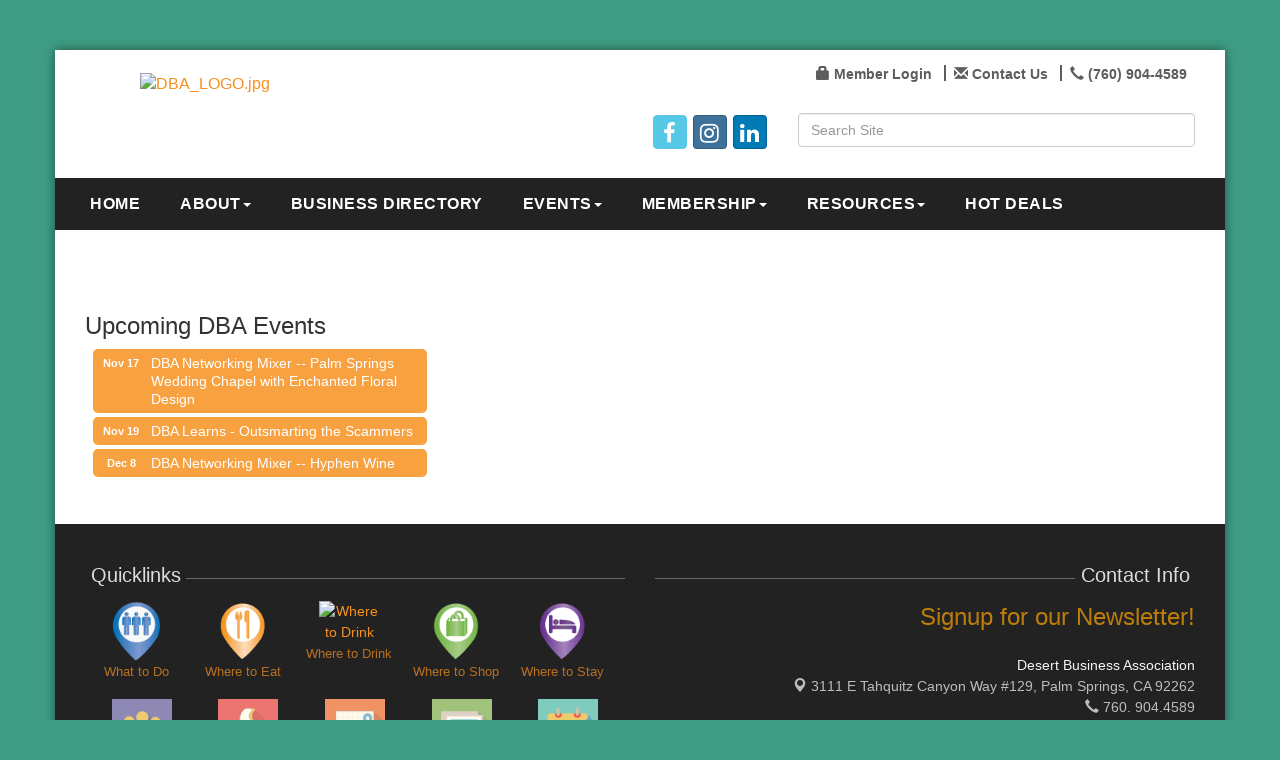

--- FILE ---
content_type: text/html; charset=utf-8
request_url: https://www.desertbusinessassociation.org/community-events
body_size: 10001
content:

<!DOCTYPE html>
<!--[if lt IE 7]> <html dir="ltr" lang="en-US" class="ie6"> <![endif]-->
<!--[if IE 7]>    <html dir="ltr" lang="en-US" class="ie7"> <![endif]-->
<!--[if IE 8]>    <html dir="ltr" lang="en-US" class="ie8"> <![endif]-->
<!--[if gt IE 8]><!--> <html dir="ltr" lang="en-US"> <!--<![endif]-->

<!-- BEGIN head -->
<head>
	<!--Meta Tags-->
	<meta http-equiv="Content-Type" content="text/html; charset=UTF-8" />
    <meta charset="utf-8">
	<!--Title-->
	<title>Community Events - Desert Business Association, CA</title>
    <!--Favicon-->
    <link rel="shortcut icon" href="https://chambermaster.blob.core.windows.net/userfiles/UserFiles/chambers/2876/CMS/Logo/favicon.png" type="image/x-icon" />
        
    <!-- Begin Styles -->    
    <!-- Page Header -->
    <script type="text/javascript">
        var BASE_URL = "//www.desertbusinessassociation.org/";
        var CMS = CMS || {};
        CMS.Warnings = CMS.Warnings || {};
        CMS.Defaults = CMS.Defaults || {};
    </script>
<link href="/Content/bundles/cms-public-styles?v=D8mNTZ-9UqeGhR8ddDkrI_X_p7u8taSdYzURPHS2JXg1" rel="stylesheet"/>
<script src="/Content/bundles/cms-public-header-scripts?v=yPjNtgpZ8y92tvBtDtdFF4JH0RbMuwi-tJnjLPEBD3o1"></script>
    <script type="text/javascript">
        CMS.jQuery = jQuery.noConflict(true);
    </script>
    
    
    
<!-- header data -->
<!-- #WEB00277316 -->
<style>
  div#content-695252 img {
    max-width: 100%;
    height: auto !important;
}
</style>    
    <link href='https://fonts.googleapis.com/css?family=Oxygen:400,700,300' rel='stylesheet' type='text/css'>
    <meta name="viewport" content="width=device-width, initial-scale=1.0" />
    <!-- ===== Base Template Styles ===== -->
    <link class="cms-style" href="/Themes/Adams/Resources/css/adamsstyles.css" rel="stylesheet">
    <meta name="viewport" content="width=device-width, initial-scale=1" />

    


    <link rel="stylesheet" href="//www.desertbusinessassociation.org/css/default" type="text/css" media="all" id="theme-style" />

    <!-- Site Header -->
<!-- header data -->
<style>
.logo {padding-left: 0;position: relative;top: -10px;}
.logo  .cms-image-widget {margin-bottom: 5px;}  
.bg-header {padding-top: 10px;}  
  
  /*--footer list menu and appearance--*/
.page-area[pageareaid="Footer 0"], .page-area[pageareaid="Footer 1"] {margin-bottom:20px;}
.footer .panel.custom.panel-line .panel-body {padding: 20px 15px 20px 3px;}  
.footer li.cms-nav a:before {font: normal normal normal 14px/1 FontAwesome;content: "\f105";position:relative;padding: 0 10px;color: #999;}
.page-area[pageareaid="Footer 0"] .panel-line .panel-body, .page-area[pageareaid="Footer 1"] .panel-line .panel-body {display: none;}
.footer a {color:#fff;opacity:.7!important;} 
.footer a:hover {color:#fff;text-decoration:none;opacity:1!important;}
.footer .small.text-center p {opacity:.7;}  

/*--menu--*/
.navbar-default {background-color: #222;border-color: #222;}
.navbar .left-edge, .navbar .right-edge {background-color: #222;}  
.navbar-default .navbar-nav > li > a {text-transform: uppercase;font-weight: bold;letter-spacing: .5px;}
.dropdown-menu>li>a {color: #fff;}  
@media (min-width: 768px) {
.navbar-nav>li {float: none;display: inline-block;}
.navbar-nav {   width: 100%;text-align: center;}
.nav > li > a {font-size:12px; padding: 15px 5px;}  
}
@media (min-width: 992px) {.nav > li > a {font-size:inherit;padding: 15px 9px;}}  
@media (min-width: 1200px) {.nav > li > a {padding: 15px 20px;}}
  
/*--Highlight title--*/
#content-216728 .panel-body {padding: 3px 15px;}  
  
/*--4 highlight boxes--*/
.panel.panel-homesection .panel-body {padding: 10px 0px 15px;}
.panel.panel-line .panel-heading {padding: 0;} 
#page-layout .cms-design-panel .panel.custom.panel-homesection .panel-title {padding-bottom: 10px;}
@media (max-width: 991px) {.panel.panel-homesection {max-width: 300px;margin: 10px auto;} }

/*--larger padding around web page--*/
@media (min-width: 1200px) {
.navbar-default {margin-left: -30px;margin-right: -30px;}
.container {padding-right: 30px;padding-left: 30px;}
footer {margin-left: -30px;margin-right: -30px;padding: 30px;}
}  
  
/*--to center header/footer items in tablet & mobile--*/
@media (max-width: 991px) {
header ul[class*="left"], header ul[class*="right"], header div[class*="left"], header div[class*="right"] {text-align:center !important;}
}
/*--get rid of space above page--*/
@media (max-width: 767px) { #page-layout {padding-top: 0;}}
/*--to hide text on header icons links in small mobile--*/
@media (max-width: 500px) {
  header .cms-custom-links .panel-icon span {display:none;}
}
  
/*-- to fix caption area so it doesn't block hamburger menu --*/
@media (max-width:400px) { #page-layout[pagelayout="Home"] .page-area[pageareaid="1"] .cms-flexslider .caption-wrapper {display:none;}} 
   
</style>

<style>
/*--#WEB00225579--*/
#page-layout[pagelayout="Home"] .page-area[pageareaid="1"] .cms-flexslider {
  margin-bottom: 20px;
}
  
.navbar .left-edge,
.navbar .right-edge {
  display: none;
}

</style>    <!-- End Styles -->
        <script>
            (function (i, s, o, g, r, a, m) {
                i['GoogleAnalyticsObject'] = r; i[r] = i[r] || function () {
                    (i[r].q = i[r].q || []).push(arguments)
                }, i[r].l = 1 * new Date(); a = s.createElement(o),
                m = s.getElementsByTagName(o)[0]; a.async = 1; a.src = g; m.parentNode.insertBefore(a, m)
            })(window, document, 'script', '//www.google-analytics.com/analytics.js', 'ga');

            ga('create', 'UA-80448945-45', 'auto');
            ga('send', 'pageview');
        </script>
</head>
 <!-- Begin body -->
<body class="cmsbackground">
    


<div id="page-layout" pageLayout="Left Sidebar" pageId=94413>
    



<div class="container wrapper">
    <!--Header -->
    <header class="headerBkg bg-header">
        <div class="row">
            <div class="col-md-3 logo">
                
<div class="page-area  global" pageareaid="Head 0">
    <ul class="cms-widgets">

<li class="cms-widget published " contentid="245374" pageareaid="Head 0" order="0" contenttypeid="6">
        <!-- 
    <span>Generic</span>
 -->
    

    <div class="cms-design-panel" id="content-245374">
</br>    </div>

    <span style="clear:both;display:block;"></span>
</li>


 


<li class="cms-widget published " contentid="218089" pageareaid="Head 0" order="1" contenttypeid="8">
        <!--  -->
    
    <div class="cms-image-widget center ">
            <a href="/" >
                    <img style="max-width:100%" alt="DBA_LOGO.jpg" src="https://chambermaster.blob.core.windows.net/userfiles/UserFiles/chambers/2876/CMS/Logo/DBA-Desert-LGBTQ-Chamber.png">

            </a>
    </div>

    <span style="clear:both;display:block;"></span>
</li>


 

    </ul>
</div>

                
            </div>
            <div class="col-md-9">
                <div class="row">
                    <div class="col-xs-12">
<div class="page-area  global" pageareaid="Head 1">
    <ul class="cms-widgets">

<li class="cms-widget published " contentid="216710" pageareaid="Head 1" order="0" contenttypeid="7">
        <!--  -->
    
    <div class="cms-custom-links">
            <style>

                ul#content-216710.sidebar-nav.horizontal.sidebar-default.custom {
                    background-color: #ffffff;
                }
                ul#content-216710.sidebar-nav.horizontal.sidebar-default.custom li {
                    border-color: #5d5d5d;
                }
                                                ul#content-216710.sidebar-nav.sidebar-default.custom .nav-item a {
                    background-color:#ffffff;
                    border-color:#ffffff;
                    color:#5d5d5d;
                }
            </style>
        <div class="cms-alignment-wrapper right ">
            <ul class="sidebar-nav sidebar-default custom  horizontal " id="content-216710">
                    <li>
                        <div class="nav-item">
                            <a href="/login" >
                                <span class="panel-icon">
                                        <i class="glyphicon glyphicon-lock"></i>
                                                                                                                <span>Member Login</span>
                                </span>
                            </a>
                        </div>
                    </li>
                    <li>
                        <div class="nav-item">
                            <a href="http://www.desertbusinessassociation.org/contact/" >
                                <span class="panel-icon">
                                        <i class="glyphicon glyphicon-envelope"></i>
                                                                                                                <span>Contact Us</span>
                                </span>
                            </a>
                        </div>
                    </li>
                    <li>
                        <div class="nav-item">
                            <a href="tel:7609044589" >
                                <span class="panel-icon">
                                        <i class="glyphicon glyphicon-earphone"></i>
                                                                                                                <span>(760) 904-4589</span>
                                </span>
                            </a>
                        </div>
                    </li>
            </ul>
        </div>
    </div>    

    <span style="clear:both;display:block;"></span>
</li>


 

    </ul>
</div>
</div>
                </div>
                <div class="row">
                    <div class="col-md-6">
<div class="page-area  global" pageareaid="Head 2">
    <ul class="cms-widgets">

<li class="cms-widget published " contentid="216711" pageareaid="Head 2" order="0" contenttypeid="9">
        <!--  -->
    
    <div class="cms-cm-icons">
        <ul class="cms-icon-links fixed  icon-links-secondary  right " count="3" id="content-216711">
                <li class="cms-icon-link">
                    <a href="https://www.facebook.com/desertbusinessassociation/" target=&quot;_blank&quot;>
                        <div class="panel-icon">
                                <i class="fa fa-facebook flat-social" title="Icon Link"></i>
                                                    </div>
                    </a>
                </li>
                <li class="cms-icon-link">
                    <a href="https://www.instagram.com/desertbusinessassociation/" target=&quot;_blank&quot;>
                        <div class="panel-icon">
                                <i class="fa fa-instagram social-btn" title="Icon Link"></i>
                                                    </div>
                    </a>
                </li>
                <li class="cms-icon-link">
                    <a href="https://www.linkedin.com/company/1460880/admin/feed/posts/" target=&quot;_blank&quot;>
                        <div class="panel-icon">
                                <i class="fa fa-linkedin social-btn" title="Icon Link"></i>
                                                    </div>
                    </a>
                </li>
        </ul>
    </div>

    <span style="clear:both;display:block;"></span>
</li>


 

    </ul>
</div>
</div>
                    <div class="col-md-6">
<div class="page-area  global" pageareaid="Head 3">
    <ul class="cms-widgets">

<li class="cms-widget published " contentid="216712" pageareaid="Head 3" order="0" contenttypeid="5">
        <!--  -->
    
    <script type="text/javascript">
        (function ($) {
            $(function () {
                
                if (CMS.Theme != 'Nova') {
                    $('#content-216712').SiteSearch();
                }
            });
        })(CMS.jQuery)
    </script>
    <div class="cms-content cms-search" id="content-216712" state="none">
        <div class="form-group">
            <input type="text" class="form-control" placeholder="Search Site">
        </div>
        <div class="cms-search-results">
            <div class="search-results-wrapper">
                <div class="cms-pages-results">
                    <h4><strong>Pages</strong></h4>
                    <ul></ul>
                </div>
                <div class="cms-members-results">
                    <h4><strong>Members</strong></h4>
                    <ul></ul>
                </div>
                <div class="cms-category-results">
                    <h4><strong>Categories</strong></h4>
                    <ul></ul>
                </div>
                <div class="cms-quicklink-results">
                    <h4><strong>Quicklinks</strong></h4>
                    <ul></ul>
                </div>
                <div class="cms-events-results">
                    <h4><strong>Events</strong></h4>
                    <ul></ul>
                </div>
            </div>
        </div>
    </div>



    <span style="clear:both;display:block;"></span>
</li>


 

    </ul>
</div>
</div>
                </div>
                <div class="row">
                    <div class="col-md-4">
<div class="page-area  global" pageareaid="Head 4">
    <ul class="cms-widgets">
    </ul>
</div>
</div>
                    <div class="col-md-4">
<div class="page-area  global" pageareaid="Head 5">
    <ul class="cms-widgets">
    </ul>
</div>
</div>
                    <div class="col-md-4">
<div class="page-area  global" pageareaid="Head 6">
    <ul class="cms-widgets">
    </ul>
</div>
</div>
                </div>
                <div class="row">
                    <div class="col-xs-12">
<div class="page-area  global" pageareaid="Head 7">
    <ul class="cms-widgets">
    </ul>
</div>
</div>
                </div>
            </div>
            <div class="col-xs-12">
                <div class="row">
                    <div class="col-md-4">
<div class="page-area  global" pageareaid="Head 8">
    <ul class="cms-widgets">
    </ul>
</div>
 </div>
                    <div class="col-md-8">
<div class="page-area  global" pageareaid="Head 9">
    <ul class="cms-widgets">
    </ul>
</div>
 </div>
                </div>
            </div>
            <div class="col-xs-12">
                <div class="row">
                    <div class="col-md-6">
<div class="page-area  global" pageareaid="Head 10">
    <ul class="cms-widgets">
    </ul>
</div>
 </div>
                    <div class="col-md-6">
<div class="page-area  global" pageareaid="Head 11">
    <ul class="cms-widgets">
    </ul>
</div>
 </div>
                </div>
            </div>
        </div>
    </header>
    <!-- Navigation -->
    <nav class="navbar navbar-default" role="navigation">
        <div class="left-edge">
            <div class="left-corner"></div>
        </div>
        <div class="right-edge">
            <div class="right-corner"></div>
        </div>
        <!-- Brand and toggle get grouped for better mobile display -->
        <div class="navbar-header">
            <button type="button" class="navbar-toggle" data-toggle="collapse" data-target="#bs-example-navbar-collapse-1"> <span class="sr-only">Toggle navigation</span> <span class="icon-bar"></span> <span class="icon-bar"></span> <span class="icon-bar"></span></button>
        </div>
        <!-- Collect the nav links, forms, and other content for toggling -->
        <div class="collapse navbar-collapse" id="bs-example-navbar-collapse-1">
            <div id="cm-cms-menu">
                

<ul menu-id="3527" class="nav navbar-nav cms-bootstrap-menu">
                <li ><a href="/" target="_self">Home</a></li>
            <li class="dropdown">
                <a href="#" class="dropdown-toggle" data-toggle="dropdown" target="_self">About<b class="caret"></b></a>
                <ul class="dropdown-menu">
                                <li ><a href="/about-us" target="_self">About Us</a></li>
            <li ><a href="/board-members/staff" target="_self">Board of Directors/Staff</a></li>

                </ul>
            </li>
            <li ><a href="/list/" target="_self">Business Directory</a></li>
            <li class="dropdown">
                <a href="#" class="dropdown-toggle" data-toggle="dropdown" target="_self">Events<b class="caret"></b></a>
                <ul class="dropdown-menu">
                                <li ><a href="/events/calendar/" target="_self">Events Calendar</a></li>

                </ul>
            </li>
            <li class="dropdown">
                <a href="#" class="dropdown-toggle" data-toggle="dropdown" target="_self">Membership<b class="caret"></b></a>
                <ul class="dropdown-menu">
                                <li ><a href="/member-benefits" target="_self">Membership Benefits</a></li>
            <li ><a href="/member/newmemberapp/" target="_self">Membership Application</a></li>
            <li ><a href="/lgbt-certified-businesses" target="_self">LGBT Certified Businesses</a></li>

                </ul>
            </li>
            <li class="dropdown">
                <a href="/business-resources" class="dropdown-toggle" data-toggle="dropdown" target="_self">Resources<b class="caret"></b></a>
                <ul class="dropdown-menu">
                                <li ><a href="/business-resources" target="_self">Local Government</a></li>

                </ul>
            </li>
            <li ><a href="/hotdeals/" target="_self">Hot Deals</a></li>

</ul>


            </div>
        </div>
        <!-- /.navbar-collapse -->
    </nav>
    <!-- /Navigation -->
    <!-- Main Content -->
    

<main>
	
	<div class="row">
		<div class="col-xs-12">
<div class="page-area  global" pageareaid="Layout Top 0">
    <ul class="cms-widgets">

<li class="cms-widget published " contentid="699661" pageareaid="Layout Top 0" order="0" contenttypeid="6">
        <!-- 
    <span>Generic</span>
 -->
    

    <div class="cms-design-panel" id="content-699661">
<p><span style="font-size:14px;"></span></p>

<p>&nbsp;</p>
    </div>

    <span style="clear:both;display:block;"></span>
</li>


 


<li class="cms-widget published " contentid="699662" pageareaid="Layout Top 0" order="1" contenttypeid="6">
        <!-- 
    <span>Generic</span>
 -->
    

    <div class="cms-design-panel" id="content-699662">
    </div>

    <span style="clear:both;display:block;"></span>
</li>


 

    </ul>
</div>
</div>
	</div>
	<div class="row">
		<div class="col-xs-12">
<div class="page-area  local" pageareaid="1">
    <ul class="cms-widgets">
    </ul>
</div>
</div>
	</div>
	<div class="row">
		<div class="col-md-8 col-md-push-4">
			<div class="row">
				<div class="col-xs-12">
<div class="page-area  local" pageareaid="Main">
    <ul class="cms-widgets">

<li class="cms-widget published " contentid="695252" pageareaid="Main" order="0" contenttypeid="6">
        <!-- 
    <span>Generic</span>
 -->
    

    <div class="cms-design-panel" id="content-695252">
<h1><img alt="" src="https://chambermaster.blob.core.windows.net/userfiles/UserFiles/chambers/2876/CMS/Community-Events-2-w950.png" style="width: 950px; height: 190px;" /></h1>

<h3 style="text-align: center;"><a href="https://gaydesertguide.com"><img alt="" src="https://chambermaster.blob.core.windows.net/userfiles/UserFiles/chambers/2876/CMS/KGay-Desert-Guide-and-KGAY-Events.png" style="width: 650px; height: 392px;" /></a></h3>

<p style="text-align: center;"><a href="https://visitpalmsprings.com/palm-springs-holidays/"><span style="color:#cc6699;"><span style="font-size:20px;"></span></span></a></p>
    </div>

    <span style="clear:both;display:block;"></span>
</li>


 

    </ul>
</div>
</div>
			</div>
			<div class="row">
				<div class="col-md-6">
<div class="page-area  local" pageareaid="2">
    <ul class="cms-widgets">
    </ul>
</div>
</div>
				<div class="col-md-6">
<div class="page-area  local" pageareaid="3">
    <ul class="cms-widgets">
    </ul>
</div>
</div>
			</div>
			<div class="row">
				<div class="col-md-4">
<div class="page-area  local" pageareaid="4">
    <ul class="cms-widgets">
    </ul>
</div>
</div>
				<div class="col-md-4">
<div class="page-area  local" pageareaid="5">
    <ul class="cms-widgets">
    </ul>
</div>
</div>
				<div class="col-md-4">
<div class="page-area  local" pageareaid="6">
    <ul class="cms-widgets">
    </ul>
</div>
</div>
			</div>
			<div class="row">
				<div class="col-xs-12">
<div class="page-area  local" pageareaid="7">
    <ul class="cms-widgets">
    </ul>
</div>
</div>
			</div>
		</div>
		<div class="col-md-4 col-md-pull-8">
			
<div class="page-area  global" pageareaid="Sidebar Top 0">
    <ul class="cms-widgets">

<li class="cms-widget published " contentid="218161" pageareaid="Sidebar Top 0" order="0" contenttypeid="6">
        <!-- 
    <span>Generic</span>
 -->
    

    <div class="cms-design-panel" id="content-218161">
<h3>Upcoming DBA Events</h3>
    </div>

    <span style="clear:both;display:block;"></span>
</li>


 


<li class="cms-widget published " contentid="218162" pageareaid="Sidebar Top 0" order="1" contenttypeid="3">
        <!--  -->
    
    <div class="cms-content" id="content-218162">
        <div id="content-218162-feeds" class=" cms-primary-color" behavior="false"></div>
        <script type="text/javascript">
            var convert = {
                "marquee": function(value) {
                    return (isBox || value == "false") ? false : value;
                },
                "limit": function(value) {
                    return isBox ? params['columns'] : value;
                },
                "category": function (value) {
                    return !!value ? value.replace(/[a-z]/gi, '') : null; 
                }
            }
            var params = {"style":"","colorPreset":"cms-primary-color","colorCustom":"","columns":5,"category":"","type":"events_upcoming","limit":10,"emptyMessage":"No Results Found","marquee":"false","scrollFreq":35,"daysForward":null,"daysBack":null,"showEndDate":false,"showLocation":false,"showLinks":true,"popUp":true,"targetTemplate":"","teaserLength":50,"dateFormat":"MMM d","WidgetType":4};
            var isBox = params['style'] == 'cms-box-styling';
            var _mniwq = _mniwq || [];
            (function($){
                _mniwq.push(["domain", "www.desertbusinessassociation.org"]);
                Object.keys(params).forEach(function(key) {
                    if (!!params[key] || params[key] == false) _mniwq.push(["content-218162."+key, convert[key] ? convert[key](params[key]) : params[key]]);
                });
                if(isBox) _mniwq.push(["content-218162.sanitize", { 'location': true, 'name': true }]);
                _mniwq.push(["content-218162.create", "content-218162-feeds"]);
            })(CMS.jQuery);
        </script>
    </div>





 


    <span style="clear:both;display:block;"></span>
</li>


 


<li class="cms-widget published " contentid="218164" pageareaid="Sidebar Top 0" order="2" contenttypeid="6">
        <!-- 
    <span>Generic</span>
 -->
    

    <div class="cms-design-panel" id="content-218164">
<p>&nbsp;</p>


    </div>

    <span style="clear:both;display:block;"></span>
</li>


 

    </ul>
</div>

			
<div class="page-area  local" pageareaid="8">
    <ul class="cms-widgets">
    </ul>
</div>

		</div>
	</div>

	<div class="row">
		<div class="col-md-6">
<div class="page-area  local" pageareaid="9">
    <ul class="cms-widgets">
    </ul>
</div>
</div>
		<div class="col-md-6">
<div class="page-area  local" pageareaid="10">
    <ul class="cms-widgets">
    </ul>
</div>
</div>
	</div>
	<div class="row">
		<div class="col-md-4">
<div class="page-area  local" pageareaid="11">
    <ul class="cms-widgets">
    </ul>
</div>
</div>
		<div class="col-md-4">
<div class="page-area  local" pageareaid="12">
    <ul class="cms-widgets">
    </ul>
</div>
</div>
		<div class="col-md-4">
<div class="page-area  local" pageareaid="13">
    <ul class="cms-widgets">
    </ul>
</div>
</div>
	</div>
	<div class="row">
		<div class="col-xs-12">
<div class="page-area  global" pageareaid="Layout Bottom 0">
    <ul class="cms-widgets">
    </ul>
</div>
</div>
	</div>

</main>

    <!-- Footer -->
    <footer class="footer">
        <div class="row">
            <div class="col-sm-6">
                
<div class="page-area  global" pageareaid="Footer 0">
    <ul class="cms-widgets">

<li class="cms-widget published " contentid="216714" pageareaid="Footer 0" order="0" contenttypeid="6">
        <!-- 
    <span>Generic With Style</span>
 -->
    

        <style>
            #content-216714 .panel.custom {
                border-color: #222222;
            }
            #content-216714 .panel.custom .panel-heading,
            #content-216714 .panel.custom .panel-title {
                color: #e0dbdb;
                background-color: #222222;
                border-color: #222222;
            }
            #content-216714 .panel.custom.panel-line,
            #content-216714 .panel.custom.panel-line .panel-body,
            #content-216714 .panel.custom.panel-homesection,
            #content-216714 .panel.custom.panel-homesection .panel-body {
                background-color: #222222;
                color: #e0dbdb;
            }
            #content-216714 .panel.custom.panel-line .panel-body a,
            #content-216714 .panel.custom.panel-line .panel-body p,
            #content-216714 .panel.custom.panel-homesection .panel-body a {
                color: #e0dbdb;
            }
            #content-216714 .panel.custom.panel-line .panel-heading {
                border-bottom: 1px solid #e0dbdb;
            }
			#content-216714 .panel.custom.image-overlay {
                color: #e0dbdb;
            }
			#content-216714 .panel.custom.image-overlay .panel-body {
                background-color: #222222;
            }
			#content-216714 .panel.custom.image-overlay a#overlay-link {
                color: #e0dbdb;
            }
			

            
            #content-216714 .panel.custom.panel-homesection .panel-title {
                border-color: #e0dbdb;
            }
        </style>
    <div class="cms-design-panel" id="content-216714">
            <div class="panel panel-default custom  panel-line ">
                <div class="panel-heading ">
    <h3 class="panel-title">
        <span class="panel-icon">
                            <span class="panel-image"><img class="blank" src="https://devchambermaster.blob.core.windows.net/cms/media/icons/add-icon-flat.png" alt="Quicklinks" title="Quicklinks" /></span>
        </span>
            <span class="panel-text">Quicklinks</span>
    </h3>
                </div>
                <div class="panel-body">
                    
                </div>
            </div>
    </div>

    <span style="clear:both;display:block;"></span>
</li>


 


<li class="cms-widget published " contentid="216716" pageareaid="Footer 0" order="1" contenttypeid="9">
        <!--  -->
    
    <div class="cms-cm-icons">
        <ul class="cms-icon-links full-width  icon-links-primary  left " count="5" id="content-216716">
                <li class="cms-icon-link">
                    <a href="/list/ql/arts-entertainment-226" >
                        <div class="panel-icon">
                                                            <span class="panel-image"><img class="transparent" src="https://devchambermaster.blob.core.windows.net/cms/media/icons/category/Pin-Multi-1/community.png" title="What to Do"></span>
                        </div>
                            <span class="cms-icon-title">What to Do</span>
                    </a>
                </li>
                <li class="cms-icon-link">
                    <a href="/list/ql/restaurant-296" >
                        <div class="panel-icon">
                                                            <span class="panel-image"><img class="transparent" src="https://devchambermaster.blob.core.windows.net/cms/media/icons/category/Pin-Multi-1/dining.png" title="Where to Eat"></span>
                        </div>
                            <span class="cms-icon-title">Where to Eat</span>
                    </a>
                </li>
                <li class="cms-icon-link">
                    <a href="/list/ql/bars-nightclubs-235" >
                        <div class="panel-icon">
                                                            <span class="panel-image"><img class="transparent" src="https://chambermaster.blob.core.windows.net/userfiles/UserFiles/chambers/2876/CMS/HomePage_Content/Wine.png" title="Where to Drink"></span>
                        </div>
                            <span class="cms-icon-title">Where to Drink</span>
                    </a>
                </li>
                <li class="cms-icon-link">
                    <a href="/list/ql/retail-297" >
                        <div class="panel-icon">
                                                            <span class="panel-image"><img class="transparent" src="https://devchambermaster.blob.core.windows.net/cms/media/icons/category/Pin-Multi-1/shopping.png" title="Where to Shop"></span>
                        </div>
                            <span class="cms-icon-title">Where to Shop</span>
                    </a>
                </li>
                <li class="cms-icon-link">
                    <a href="/list/ql/hotel-resorts-266" >
                        <div class="panel-icon">
                                                            <span class="panel-image"><img class="transparent" src="https://devchambermaster.blob.core.windows.net/cms/media/icons/category/Pin-Multi-1/lodging.png" title="Where to Stay"></span>
                        </div>
                            <span class="cms-icon-title">Where to Stay</span>
                    </a>
                </li>
        </ul>
    </div>

    <span style="clear:both;display:block;"></span>
</li>


 


<li class="cms-widget published " contentid="216715" pageareaid="Footer 0" order="2" contenttypeid="9">
        <!--  -->
    
    <div class="cms-cm-icons">
        <ul class="cms-icon-links full-width  icon-links-secondary  center " count="5" id="content-216715">
                <li class="cms-icon-link">
                    <a href="/list" >
                        <div class="panel-icon">
                                                            <span class="panel-image"><img class="transparent" src="https://devchambermaster.blob.core.windows.net/cms/media/icons/module/Almost-Flat-Multi-1/groups.png" title="Directory"></span>
                        </div>
                            <span class="cms-icon-title">Directory</span>
                    </a>
                </li>
                <li class="cms-icon-link">
                    <a href="/hotdeals" >
                        <div class="panel-icon">
                                                            <span class="panel-image"><img class="transparent" src="https://devchambermaster.blob.core.windows.net/cms/media/icons/module/Almost-Flat-Multi-1/hotdeals.png" title="Deals"></span>
                        </div>
                            <span class="cms-icon-title">Deals</span>
                    </a>
                </li>
                <li class="cms-icon-link">
                    <a href="/map" >
                        <div class="panel-icon">
                                                            <span class="panel-image"><img class="transparent" src="https://devchambermaster.blob.core.windows.net/cms/media/icons/module/Almost-Flat-Multi-1/map.png" title="Map"></span>
                        </div>
                            <span class="cms-icon-title">Map</span>
                    </a>
                </li>
                <li class="cms-icon-link">
                    <a href="/news" >
                        <div class="panel-icon">
                                                            <span class="panel-image"><img class="transparent" src="https://devchambermaster.blob.core.windows.net/cms/media/icons/module/Almost-Flat-Multi-1/news.png" title="News"></span>
                        </div>
                            <span class="cms-icon-title">News</span>
                    </a>
                </li>
                <li class="cms-icon-link">
                    <a href="/events/calendar" >
                        <div class="panel-icon">
                                                            <span class="panel-image"><img class="transparent" src="https://devchambermaster.blob.core.windows.net/cms/media/icons/module/Almost-Flat-Multi-1/events.png" title="Calendar"></span>
                        </div>
                            <span class="cms-icon-title">Calendar</span>
                    </a>
                </li>
        </ul>
    </div>

    <span style="clear:both;display:block;"></span>
</li>


 

    </ul>
</div>

            </div>
            <div class="col-sm-6">
                <div>
                    
<div class="page-area  global" pageareaid="Footer 1">
    <ul class="cms-widgets">

<li class="cms-widget published " contentid="216713" pageareaid="Footer 1" order="0" contenttypeid="6">
        <!-- 
    <span>Generic With Style</span>
 -->
    

        <style>
            #content-216713 .panel.custom {
                border-color: #222222;
            }
            #content-216713 .panel.custom .panel-heading,
            #content-216713 .panel.custom .panel-title {
                color: #e0dbdb;
                background-color: #222222;
                border-color: #222222;
            }
            #content-216713 .panel.custom.panel-line,
            #content-216713 .panel.custom.panel-line .panel-body,
            #content-216713 .panel.custom.panel-homesection,
            #content-216713 .panel.custom.panel-homesection .panel-body {
                background-color: #222222;
                color: #e0dbdb;
            }
            #content-216713 .panel.custom.panel-line .panel-body a,
            #content-216713 .panel.custom.panel-line .panel-body p,
            #content-216713 .panel.custom.panel-homesection .panel-body a {
                color: #e0dbdb;
            }
            #content-216713 .panel.custom.panel-line .panel-heading {
                border-bottom: 1px solid #e0dbdb;
            }
			#content-216713 .panel.custom.image-overlay {
                color: #e0dbdb;
            }
			#content-216713 .panel.custom.image-overlay .panel-body {
                background-color: #222222;
            }
			#content-216713 .panel.custom.image-overlay a#overlay-link {
                color: #e0dbdb;
            }
			

            
            #content-216713 .panel.custom.panel-homesection .panel-title {
                border-color: #e0dbdb;
            }
        </style>
    <div class="cms-design-panel" id="content-216713">
            <div class="panel panel-default custom  panel-line ">
                <div class="panel-heading ">
    <h3 class="panel-title">
        <span class="panel-icon">
                            <span class="panel-image"><img class="blank" src="https://devchambermaster.blob.core.windows.net/cms/media/icons/add-icon-flat.png" alt="Contact Info" title="Contact Info" /></span>
        </span>
            <span class="panel-text">Contact Info</span>
    </h3>
                </div>
                <div class="panel-body">
                    
                </div>
            </div>
    </div>

    <span style="clear:both;display:block;"></span>
</li>


 


<li class="cms-widget published " contentid="661187" pageareaid="Footer 1" order="1" contenttypeid="6">
        <!-- 
    <span>Generic</span>
 -->
    

    <div class="cms-design-panel" id="content-661187">
<p style="text-align: right;"><span style="font-size:24px;"><a href="http://www.desertbusinessassociation.org/communication/"><span style="color:#FFA500;">Signup for our Newsletter!</span></a></span></p>
    </div>

    <span style="clear:both;display:block;"></span>
</li>


 

    </ul>
</div>

                <div class="text-right">
                    <p class="footer-contact-info">
                            <span>Desert Business Association</span>
<br>
                                <a href="https://maps.google.com?q=3111+E+Tahquitz+Canyon+Way+%23129+Palm+Springs+CA+92262" target="_blank"><span class="glyphicon glyphicon-map-marker"></span>&nbsp;<span class="cms-cms-address">3111 E Tahquitz Canyon Way #129,&nbsp;</span>Palm Springs, CA 92262</a>
<br>
                                <a href="tel:(760) 904-4589"><span class="glyphicon glyphicon-earphone"></span>&nbsp;760. 904.4589</a>
<br>
                      <!--   -->
                    </p>
                </div>
            </div>
        </div>
    </div>
    <div class="row">
        <div class="col-sm-3">
<div class="page-area  global" pageareaid="Footer 2">
    <ul class="cms-widgets">
    </ul>
</div>
</div>
        <div class="col-sm-3">
<div class="page-area  global" pageareaid="Footer 3">
    <ul class="cms-widgets">
    </ul>
</div>
</div>
        <div class="col-sm-3">
<div class="page-area  global" pageareaid="Footer 4">
    <ul class="cms-widgets">
    </ul>
</div>
</div>
        <div class="col-sm-3">
<div class="page-area  global" pageareaid="Footer 5">
    <ul class="cms-widgets">
    </ul>
</div>
</div>
    </div>
    <div class="row">
        <div class="col-xs-12">
<div class="page-area  global" pageareaid="Footer 6">
    <ul class="cms-widgets">

<li class="cms-widget published " contentid="216721" pageareaid="Footer 6" order="0" contenttypeid="9">
        <!--  -->
    
    <div class="cms-cm-icons">
        <ul class="cms-icon-links fixed  icon-links-secondary  " count="3" id="content-216721">
                <li class="cms-icon-link">
                    <a href="https://www.facebook.com/desertbusinessassociation/" >
                        <div class="panel-icon">
                                                            <span class="panel-image"><img class="transparent" src="https://chambermaster.blob.core.windows.net/userfiles/UserFiles/chambers/2876/CMS/Facebook_logo_(square)-w100.png" title="Icon Link"></span>
                        </div>
                    </a>
                </li>
                <li class="cms-icon-link">
                    <a href="https://www.instagram.com/desertbusinessassociation/" >
                        <div class="panel-icon">
                                                            <span class="panel-image"><img class="transparent" src="https://chambermaster.blob.core.windows.net/userfiles/UserFiles/chambers/2876/CMS/Instagram_logo_2016.svg-w400-w200-w100.png" title="Icon Link"></span>
                        </div>
                    </a>
                </li>
                <li class="cms-icon-link">
                    <a href="https://www.linkedin.com/company/desert-business-association" >
                        <div class="panel-icon">
                                                            <span class="panel-image"><img class="transparent" src="https://chambermaster.blob.core.windows.net/userfiles/UserFiles/chambers/2876/CMS/LinkedIn_icon.svg-w100.png" title="Icon Link"></span>
                        </div>
                    </a>
                </li>
        </ul>
    </div>

    <span style="clear:both;display:block;"></span>
</li>


 

    </ul>
</div>
</div>
    </div>
    <div class="row">
        <div class="small text-center footer-copyright">
                <p>&copy; Copyright 2025 Desert Business Association. All Rights Reserved. Site provided by <a href="http://www.growthzone.com" target="_blank">GrowthZone</a> - powered by <a href="http://www.chambermaster.com" target="_blank">ChamberMaster</a> software.</p>

        </div>
    </div>
</footer>

</div>

<link href="/css/layout/Left Sidebar" rel="stylesheet" />
<!-- <script type="text/javascript" src="/js/Left Sidebar"></script> -->

</div>

    <!-- Begin Scripts -->
    <script type="text/javascript" src="https://desertbusiness.chambermaster.com/backofficecontent/Scripts/Login.min.js"></script>
    <!-- Page Footer -->
        
    <script src="/Content/bundles/cms-public-footer-scripts?v=sAbD-11GT1gj9YWFSh_PZVZk_lPj5MfBofkANUIUc4A1"></script>

    
    
    

<!-- footer data -->
    <script type="text/javascript" src="https://cdnjs.cloudflare.com/ajax/libs/cssuseragent/2.1.31/cssua.min.js"></script>

    <script type="text/javascript">
        (function ($) {
            $(function () {
                try {
                    $(".gallery a").fancybox({
                        transitionEffect: 'fade',
                        buttons: [
                            "close"
                        ],
                    });
                } catch (err) { }
            });
        })(CMS.jQuery);
    </script>

    <!-- Site Footer -->
<!-- footer data -->    <!-- End Scripts -->
</body>
<!-- END body -->
</html>

--- FILE ---
content_type: text/css; charset=utf-8
request_url: https://www.desertbusinessassociation.org/css/default
body_size: 4771
content:
@media (max-width:767px){.navbar-default .navbar-nav .open .dropdown-menu>li strong,.navbar-default .navbar-nav .open .dropdown-menu>li a{background-color:transparent;color:#fff}.navbar-default .navbar-nav .open .dropdown-menu>li a:hover,.navbar-default .navbar-nav .open .dropdown-menu>li a:focus{background-color:transparent;color:#d9d9d9}}.cmsbackground{background-color:#3e9d83;background-image:url("https://chambermaster.blob.core.windows.net/userfiles/UserFiles/chambers/2876/CMS/Pride-Background.jpeg") !important}.cmsbackground2{background-color:#3e9d83;background-image:none !important}.desktop.repeat,.cmsbackground2{background-attachment:scroll;background-size:auto;background-repeat:repeat}.desktop.fixed,.cmsbackground{background-attachment:fixed;background-size:cover;background-repeat:no-repeat;-webkit-background-size:cover;-moz-background-size:cover}.desktop.top-repeat{background-color:#fff;background-image:none !important}.desktop.top-repeat.one:before{position:absolute;z-index:-1;width:100%;height:1100px;display:block;content:'';background-color:#3e9d83;background-image:url("https://chambermaster.blob.core.windows.net/userfiles/UserFiles/chambers/2876/CMS/Pride-Background.jpeg") !important}.desktop.top-repeat.two:before{position:absolute;z-index:-1;width:100%;height:1100px;display:block;content:'';background-color:#3e9d83;background-image:none !important}.cms-icon-links.icon-links-primary .cms-icon-link img,.cms-icon-links.icon-links-primary .cms-icon-link i.fa.flat-social,cms .cms-icon-links-editor .cms-icon-links.icon-links-primary .preview-img,cms .cms-icon-links-editor .cms-icon-links.icon-links-primary .panel-icon i.fa.flat-social{background-color:#f7901e;border-color:#f7901e}.cms-icon-links.icon-links-secondary .cms-icon-link img,.cms-icon-links.icon-links-secondary .cms-icon-link i.fa.flat-social,cms .cms-icon-links-editor .cms-icon-links.icon-links-secondary .preview-img,cms .cms-icon-links-editor .cms-icon-links.icon-links-secondary .panel-icon i.fa.flat-social{background-color:#57c9e7;border-color:#57c9e7}.cms-icon-links.icon-links-optional .cms-icon-link img,.cms-icon-links.icon-links-optional .cms-icon-link i.fa.flat-social,cms .cms-icon-links-editor .cms-icon-links.icon-links-optional .preview-img,cms .cms-icon-links-editor .cms-icon-links.icon-links-optional .panel-icon i.fa.flat-social{background-color:#becd2b;border-color:#becd2b}.cms-icon-links.icon-links-primary .cms-icon-link a,cms .cms-icon-links-editor .cms-icon-links.icon-links-primary .panel-icon,cms .cms-icon-links-editor .cms-icon-links.icon-links-primary .icon-chooser .preview-icon i{color:#f7901e}.cms-icon-links.icon-links-primary .cms-icon-link a:hover,cms .cms-icon-links-editor .cms-icon-links.icon-links-primary .panel-icon:hover,cms .cms-icon-links-editor .cms-icon-links.icon-links-primary .icon-chooser .preview-icon i:hover{color:#f89a32}.cms-icon-links.icon-links-secondary .cms-icon-link a,cms .cms-icon-links-editor .cms-icon-links.icon-links-secondary .panel-icon,cms .cms-icon-links-editor .cms-icon-links.icon-links-secondary .icon-chooser .preview-icon i{color:#57c9e7}.cms-icon-links.icon-links-secondary .cms-icon-link a:hover,cms .cms-icon-links-editor .cms-icon-links.icon-links-secondary .panel-icon:hover,cms .cms-icon-links-editor .cms-icon-links.icon-links-secondary .icon-chooser .preview-icon i:hover{color:#69cfea}.cms-icon-links.icon-links-optional .cms-icon-link a,cms .cms-icon-links-editor .cms-icon-links.icon-links-optional .panel-icon,cms .cms-icon-links-editor .cms-icon-links.icon-links-optional .icon-chooser .preview-icon i{color:#becd2b}.cms-icon-links.icon-links-optional .cms-icon-link a:hover,cms .cms-icon-links-editor .cms-icon-links.icon-links-optional .panel-icon:hover,cms .cms-icon-links-editor .cms-icon-links.icon-links-optional .icon-chooser .preview-icon i:hover{color:#c6d537}.cms-icon-links.icon-links-primary a:hover .cms-icon-title{color:#f9ac56}.cms-icon-links.icon-links-secondary a:hover .cms-icon-title{color:#81d7ed}.cms-icon-links.icon-links-optional a:hover .cms-icon-title{color:#ceda60}.cms-icon-links.icon-links-primary a:hover img{border-color:#f9ac56}.cms-icon-links.icon-links-secondary a:hover img{border-color:#81d7ed}.cms-icon-links.icon-links-optional a:hover img{border-color:#ceda60}.cms-design-panel.panel-primary .cms-tab-buttons .cms-tab-button{border-top-color:#f7901e;color:#f7901e}.cms-design-panel.panel-secondary .cms-tab-buttons .cms-tab-button{border-top-color:#57c9e7;color:#57c9e7}.cms-design-panel.panel-optional .cms-tab-buttons .cms-tab-button{border-top-color:#becd2b;color:#becd2b}.panel{color:#333}.panel-default-highlight{background-color:#f4f4f4;border-color:#d9d9d9}.panel-default-highlight .panel-heading{color:#57c9e7}.panel-default-highlight .panel-heading .panel-title .glyphicon{color:#76d3eb}.panel-default .panel-heading{color:#57c9e7;background-color:#f4f4f4;border-color:#f4f4f4}.panel-default .panel-heading .panel-title{color:#76d3eb}.panel-primary{border-color:#f7901e}.panel-primary .panel-heading{color:#fff;background-color:#f7901e;border-color:#f7901e}.panel-primary .panel-heading .panel-title{color:#fff}.panel-secondary{border-color:#57c9e7}.panel-secondary .panel-heading{color:#fff;background-color:#57c9e7;border-color:#57c9e7}.panel-secondary .panel-heading .panel-title{color:#fff}.panel-optional{border-color:#becd2b}.panel-optional .panel-heading{color:#fff;background-color:#becd2b;border-color:#becd2b}.panel-optional .panel-heading .panel-title{color:#fff}.panel-primary.panel-spotlight .panel-icon{color:#f7901e;background-color:#f9ac56}.panel-secondary.panel-spotlight .panel-icon{background-color:#81d7ed;color:#57c9e7}.panel-optional.panel-spotlight .panel-icon{color:#becd2b;background-color:#ceda60}.panel-primary.panel-spotlight .panel-text,.panel-primary.panel-spotlight .ct-label{color:#f7901e}.panel-secondary.panel-spotlight .panel-text,.panel-secondary.panel-spotlight .ct-label{color:#57c9e7}.panel-optional.panel-spotlight .panel-text,.panel-optional.panel-spotlight .ct-label{color:#becd2b}.panel-primary.panel-homesection .panel-body a,.panel-secondary.panel-homesection .panel-body a,.panel-optional.panel-homesection .panel-body a{color:#fff}.panel-primary.panel-homesection,.panel-primary.panel-homesection .panel-heading,.panel-primary.panel-homesection .icon-chooser .preview-icon,.panel-primary.panel-homesection .panel-body{background-color:#f89a32;color:#fff}.panel-secondary.panel-homesection,.panel-secondary.panel-homesection .panel-heading,.panel-secondary.panel-homesection .icon-chooser .preview-icon,.panel-secondary.panel-homesection .panel-body{background-color:#69cfea;color:#fff}.panel-optional.panel-homesection,.panel-optional.panel-homesection .panel-heading,.panel-optional.panel-homesection .icon-chooser .preview-icon,.panel-optional.panel-homesection .panel-body{background-color:#c6d537;color:#fff}.panel-primary.panel-line .panel-body p,.panel-primary.panel-line .icon-chooser .preview-icon{color:#f7901e}.panel-primary.panel-line .panel-body,.panel-primary.panel-line .panel-heading,.panel-primary.panel-line .panel-title{background-color:#fff;color:#f7901e}.panel.panel-primary.panel-line .panel-heading{border-bottom:1px solid #f7901e}.panel-secondary.panel-line .panel-body p,.panel-secondary.panel-line .icon-chooser .preview-icon{color:#57c9e7}.panel-secondary.panel-line .panel-body,.panel-secondary.panel-line .panel-heading,.panel-secondary.panel-line .panel-title{background-color:#fff;color:#57c9e7}.panel.panel-secondary.panel-line .panel-heading{border-bottom:1px solid #57c9e7}.panel-optional.panel-line .panel-body p,.panel-optional.panel-line .icon-chooser .preview-icon{color:#becd2b}.panel-optional.panel-line .panel-body,.panel-optional.panel-line .panel-heading,.panel-optional.panel-line .panel-title{background-color:#fff;color:#becd2b}.panel.panel-optional.panel-line .panel-heading{border-bottom:1px solid #becd2b}.sidebar-nav>li>a,.sidebar-nav .nav-item a,.sidebar-nav .nav-item>div{color:#fff;background-color:#f7901e;border-color:#f7901e}ul.horizontal>li>a,ul.horizontal .nav-item a,ul.horizontal .nav-item>div{color:#fff;background-color:#f7901e;border-color:#f7901e}ul.horizontal li+li{border-left:2px solid #fff}ul.horizontal{background-color:#f7901e}ul.sidebar-nav.cms-ghost .nav-item a:hover,ul.sidebar-nav.cms-ghost .nav-item a{border:solid 1px #f7901e;color:#f7901e;background-color:transparent}ul.sidebar-nav.cms-ghost.sidebar-primary .nav-item a:hover,ul.sidebar-nav.cms-ghost.sidebar-primary .nav-item a{border:solid 1px #f7901e;color:#f7901e;background-color:transparent}ul.sidebar-nav.cms-ghost.sidebar-secondary .nav-item a:hover,ul.sidebar-nav.cms-ghost.sidebar-secondary .nav-item a{border:solid 1px #57c9e7;color:#57c9e7;background-color:transparent}ul.sidebar-nav.cms-ghost.sidebar-optional .nav-item a:hover,ul.sidebar-nav.cms-ghost.sidebar-optional .nav-item a{border:solid 1px #becd2b;color:#becd2b;background-color:transparent}.sidebar-nav>li>a:hover,.sidebar-nav>li>a:focus,.sidebar-nav .nav-item a:hover,.sidebar-nav .nav-item a:focus,.sidebar-nav .nav-item>div:hover,.sidebar-nav .nav-item>div:focus{background-color:#f89a32;border-color:#f89a32;color:#fff}ul.horizontal>li>a:hover,ul.horizontal>li>a:focus,ul.horizontal .nav-item a:hover,ul.horizontal .nav-item a:focus,ul.horizontal .nav-item>div:hover,ul.horizontal .nav-item>div:focus{color:#fff;background-color:#f89a32;border-color:#f89a32}.sidebar-nav.sidebar-secondary>li>a,.sidebar-nav.sidebar-secondary .nav-item a,.sidebar-nav.sidebar-secondary .nav-item>div{background-color:#57c9e7;border-color:#57c9e7}.sidebar-nav.sidebar-secondary>li>a:hover,.sidebar-nav.secondary>li>a:focus,.sidebar-nav.sidebar-secondary .nav-item a:hover,.sidebar-nav.secondary .nav-item a:focus,.sidebar-nav.sidebar-secondary .nav-item>div:hover,.sidebar-nav.secondary .nav-item>div:focus{background-color:#69cfea;border-color:#69cfea}ul.horizontal.sidebar-secondary{background-color:#57c9e7}.sidebar-nav.sidebar-optional>li>a,.sidebar-nav.sidebar-optional .nav-item a,.sidebar-nav.sidebar-optional .nav-item>div{background-color:#becd2b;border-color:#becd2b}.sidebar-nav.sidebar-optional>li>a:hover,.sidebar-nav.sidebar-optional>li>a:focus,.sidebar-nav.sidebar-optional .nav-item a:hover,.sidebar-nav.sidebar-optional .nav-item a:focus,.sidebar-nav.sidebar-optional .nav-item>div:hover,.sidebar-nav.sidebar-optional .nav-item>div:focus{background-color:#c6d537;border-color:#c6d537}ul.horizontal.sidebar-optional{background-color:#becd2b}.sidebar-nav.custom>li>a:hover,.sidebar-nav.custom>li>a:focus,.sidebar-nav.custom .nav-item a:hover,.sidebar-nav.custom .nav-item a:focus,.sidebar-nav.custom .nav-item>div:hover,.sidebar-nav.custom .nav-item>div:focus{opacity:.8}.mn-scroll-item{-moz-border-radius:5px;-webkit-border-radius:5px;background-clip:padding-box;background-color:#f8a140;border-radius:5px;color:#fff;margin:0 0 4px;position:relative}.mn-scroll-item:hover{background-color:#f7901e;color:#fff}.mn-scroll-link{color:#fff;text-decoration:none}.mn-scroll-link:hover{text-decoration:underline;color:#fff}.mn-widget-searchbox-field input{background:#fff;border:solid 1px #888;border-radius:5px;color:#555;font-size:14px;line-height:100%;max-width:100%;padding:5px}.mn-widget-searchbox-searchbtn{background:#f89a32;border:solid 1px #888;border-radius:5px;color:#d9d9d9;cursor:pointer;font-size:14px;margin:0 0 10px;min-width:75px;padding:5px 10px}.mn-widget-searchbox-searchbtn:hover{background:#f7901e;color:#fff}.mn-widget-searchbox-autocomplete ul{background:#fff;border:solid 1px #888;border-radius:5px;list-style:none;margin:0;padding:2px}.mn-autocomplete{border-radius:5px;color:#555;cursor:pointer;display:block;font-family:Arial,Helvetica,sans-serif;font-size:14px;line-height:100%;padding:.2em .4em;position:relative;text-decoration:none}.mn-autocomplete:hover{background:#d9d9d9;border:solid 1px #888;margin:-1px}.mn-autocomplete-type{color:#555;display:block;font-size:75%;font-style:italic;line-height:125%}.mn-widget-calendar{color:#333;font-size:14px;line-height:150%;text-align:left;width:100%}.mn-widget-calendar a{color:#f7901e;font-weight:700;text-decoration:none}.mn-widget-calendar a:hover{color:#888}.mn-widget-calendar-day-prev,.mn-widget-calendar-day-next{color:#888}.mn-widget-login,.mn-widget-login a,.mn-widget-login input{color:#555;font-size:14px;line-height:130%}.mn-widget-login a{color:#f7901e;text-decoration:none}.mn-widget-login a:hover{color:#888;text-decoration:underline}.mn-widget-login-header{color:#333;font-size:24px;line-height:130%;margin:10px 0}.mn-widget-login-fieldvalue input{border:solid 1px #d9d9d9;border-radius:5px;margin:0 -6px;padding:3px 5px;width:100%}.mn-widget-login-buttons input{background:#f89a32;border:solid 1px #d9d9d9;border-radius:5px;color:#fff;cursor:pointer;float:right;padding:3px 10px}.mn-widget-login-buttons input:hover{background:#f7901e;color:#fff}.mn-ad{color:#555;display:none;font-family:Arial,Helvetica,sans-serif;font-size:14px;line-height:100%}.mn-ad a{color:#f7901e;text-decoration:none !important}.mn-ad a:hover{color:#888}.mn-ad-name,.mn-ad-phone,.mn-ad-website{display:block;font-size:100%;margin:0 25px;position:relative;text-align:left;line-height:1.3em;color:#fff}.mn-ad-text{background:#f7901e}.mn-ad-text,.mn-ad-text a{color:#fff}.mn-ad-text a:hover{background:#f7901e;color:#fff}.cm-widget-forms .mn-widget-form input[type=submit]{color:#fff;background-color:#f7901e;opacity:1}.cm-widget-blogs .mn-blog a{color:#f7901e}.cm-widget-blogs .mn-blog a:hover{color:#888}.cm-widget-blogs .mn-blog .mn-blog-post-odd{background:#f4f4f4}cms #background-texture li,cms #background-texture2 li{background-color:#3e9d83}cms .default-bg-texture-color #background-texture li,cms .default-bg-texture-color #background-texture2 li{background-color:#676767}cms #cms-de-less-style-legend #cms-color-1-legend .less-style-preview{background-color:#f7901e}cms #cms-de-less-style-legend #cms-color-2-legend .less-style-preview{background-color:#57c9e7}cms #cms-de-less-style-legend #cms-color-3-legend .less-style-preview{background-color:#becd2b}cms #cms-de-less-style-legend #cms-color-4-legend .less-style-preview{background-color:#333}cms #cms-de-less-style-legend #cms-color-5-legend .less-style-preview{background-color:#fff}cms #cms-de-less-style-legend #cms-color-6-legend .less-style-preview{background-color:#3e9d83}cms #cms-de-less-style-legend #cms-color-7-legend .less-style-preview{background-color:#fff}cms #cms-de-less-style-legend #cms-color-8-legend .less-style-preview{background-color:#222}cms #cms-de-less-style-legend #cms-background-1-legend .less-style-preview{background-color:#3e9d83;background-image:url("https://chambermaster.blob.core.windows.net/userfiles/UserFiles/chambers/2876/CMS/Pride-Background.jpeg")}cms #cms-de-less-style-legend #cms-background-2-legend .less-style-preview{background-color:#3e9d83;background-image:none}.cms-search.cms-search-primary .cms-search-holder{color:#f7901e}.cms-search.cms-search-primary .cms-search-go:hover{color:#f7901e;border:1px solid #f7901e}.cms-search.cms-search-primary .cms-search-go:not(:hover),.cms-search.cms-search-primary .cms-search-go:active{background-color:#f7901e}.cms-search.cms-search-secondary .cms-search-holder{color:#57c9e7}.cms-search.cms-search-secondary .cms-search-go:hover{color:#57c9e7;border:1px solid #57c9e7}.cms-search.cms-search-secondary .cms-search-go:not(:hover),.cms-search.cms-search-secondary .cms-search-go:active{background-color:#57c9e7}.cms-search.cms-search-optional .cms-search-holder{color:#becd2b}.cms-search.cms-search-optional .cms-search-go:hover{color:#becd2b;border:1px solid #becd2b}.cms-search.cms-search-optional .cms-search-go:not(:hover),.cms-search.cms-search-optional .cms-search-go:active{background-color:#becd2b}.cms-box-styling.cms-primary-color .mn-scroll-item{background-color:#f7901e}.cms-box-styling.cms-secondary-color .mn-scroll-item{background-color:#57c9e7}.cms-box-styling.cms-optional-color .mn-scroll-item{background-color:#becd2b}.cms-box-styling.cms-primary-color.cms-alternating .mn-scroll-item:nth-child(odd){background-color:#57c9e7}.cms-box-styling.cms-secondary-color.cms-alternating .mn-scroll-item:nth-child(odd){background-color:#becd2b}.cms-box-styling.cms-optional-color.cms-alternating .mn-scroll-item:nth-child(odd){background-color:#f7901e}@media (max-width:767px){.cms-bootstrap-menu.navbar-nav .open .dropdown-menu{position:static;float:none;width:auto;margin-top:0;background-color:transparent;border:0;-webkit-box-shadow:none;box-shadow:none}.cms-bootstrap-menu.navbar-nav .open .dropdown-menu>li>a,.cms-bootstrap-menu.navbar-nav .open .dropdown-menu .dropdown-header{padding:5px 15px 5px 25px}.cms-bootstrap-menu.navbar-nav .open .dropdown-menu>li>a{line-height:20px}.cms-bootstrap-menu.navbar-nav .open .dropdown-menu>li>a:hover,.cms-bootstrap-menu.navbar-nav .open .dropdown-menu>li>a:focus{background-image:none}}@media (min-width:768px){.navbar-header{float:left}.navbar-collapse{width:auto;border-top:0;-webkit-box-shadow:none;box-shadow:none}.navbar-collapse.collapse{display:block !important;height:auto !important;padding-bottom:0;overflow:visible !important;visibility:visible !important}.navbar-collapse.in{overflow-y:visible}.navbar-fixed-top .navbar-collapse,.navbar-static-top .navbar-collapse,.navbar-fixed-bottom .navbar-collapse{padding-right:0;padding-left:0}.navbar-toggle{display:none}.cms-bootstrap-menu.navbar-nav{float:left;margin:0}.cms-bootstrap-menu.navbar-nav>li{float:left}.cms-bootstrap-menu.navbar-nav>li>a{padding-top:15px;padding-bottom:15px}}.cms-edit-mode div[pagelayout="BOD-Staff"] div.col-xs-12>div[pageareaid^="B"]{margin-top:40px}@media (min-width:992px){.bod-remove-left-padding{padding-left:0}}.link-chooser .bubble{box-shadow:5px 0 8px 3px rgba(68,68,68,0.6)}@charset "utf-8";
#page-layout{padding-top:50px}.bg-header{padding-top:20px}header .cms-cm-icons,header .cms-custom-links{padding-bottom:15px;display:block}a{color:#f7901e}a:hover,a:focus{color:#888}.bg-header{background-color:#fff}.navbar .left-edge,.navbar .right-edge{background-color:#f7901e}.navbar-default{background-color:#f7901e;border-color:#f8a140}.navbar-default .navbar-nav>li>a{color:#fff}.navbar-default .navbar-nav>li>a:hover,.navbar-default .navbar-nav>li>a:focus{color:#d9d9d9}.navbar-default .navbar-toggle:hover,.navbar-default .navbar-toggle:focus{background-color:#f8a140}.navbar-default .navbar-nav>.open>a,.navbar-default .navbar-nav>.open>a:hover,.navbar-default .navbar-nav>.open>a:focus{background-color:#57c9e7}.dropdown-menu{background-color:#e47c08}.dropdown-menu>li>a:hover,.dropdown-menu>li>a:focus{background-color:#57c9e7;color:#fff}.yamm>li>ul.dropdown-menu{line-height:1.5rem}.footer{background-color:#222;border-color:#becd2b;color:#f4f4f4}.footer .btn{background-color:#f7901e;border-color:#f7901e;color:#fff}.footer .btn-success{border-color:#f89a32;background-color:#f89a32}.footer .btn-success:hover,.btn-success:focus,.btn-success:active,.btn-success.active,.open .dropdown-toggle.btn-success{border-color:#f7901e;background-color:#f7901e}.footer a:focus{color:#f8a140}[pageareaid="Footer 1"] .panel-line{text-align:right}footer .panel.panel-primary.panel-line .panel-title,footer .panel.panel-secondary.panel-line .panel-title,footer .panel.panel-optional.panel-line .panel-title{background-color:#222}.header-menu{color:#57c9e7}.sidebar-nav .nav-item a{display:inline-block;width:100%;font-family:Arial,sans-serif;font-size:14px;font-weight:bold;padding-bottom:10px;padding-left:0;padding-top:10px;text-align:center;text-decoration:none}.sidebar-nav{list-style:none outside none;padding:0px;margin:0px}.sidebar-nav li{padding:0 0 2px}.panel.panel-homesection .panel-image img{-webkit-transition:none;-moz-transition:none;-o-transition:none;transition:none;opacity:1}.panel.panel-homesection .panel-image img:hover{transform:none}.panel.panel-homesection .panel-title{text-align:left;border-bottom:1px solid}.panel.panel-homesection .ct-edit .panel-title{text-align:center}.panel-primary.panel-homesection .panel-body a,.panel-secondary.panel-homesection .panel-body a,.panel-optional.panel-homesection .panel-body a{color:#f89a32}.panel-primary.panel-homesection,.panel-primary.panel-homesection .panel-heading,.panel-primary.panel-homesection .panel-title,.panel-primary.panel-homesection .icon-chooser .preview-icon,.panel-primary.panel-homesection .panel-body{color:#f89a32;background-color:transparent}.panel-secondary.panel-homesection,.panel-secondary.panel-homesection .panel-heading,.panel-secondary.panel-homesection .panel-title,.panel-secondary.panel-homesection .icon-chooser .preview-icon,.panel-secondary.panel-homesection .panel-body{color:#69cfea;background-color:transparent}.panel-secondary.panel-homesection .panel-title{color:#69cfea;border-color:#fff}.panel-optional.panel-homesection,.panel-optional.panel-homesection .panel-heading,.panel-optional.panel-homesection .panel-title,.panel-optional.panel-homesection .icon-chooser .preview-icon,.panel-optional.panel-homesection .panel-body{color:#c6d537;background-color:transparent}.panel-optional.panel-homesection .panel-title{color:#c6d537;border-color:#fff}.round-corner.panel-primary .panel-heading,.round-corner.panel-primary{background-color:#feeedd;border-color:#feeedd}.round-corner.panel-secondary .panel-heading,.round-corner.panel-secondary{background-color:#e6f7fb;border-color:#e6f7fb}.round-corner.panel-optional .panel-heading,.round-corner.panel-optional{background-color:#f5f8df;border-color:#f5f8df}.round-corner.panel-primary .panel-icon{background-color:#f7901e}.round-corner.panel-secondary .panel-icon{background-color:#57c9e7}.round-corner.panel-optional .panel-icon{background-color:#becd2b}#page-layout[pagelayout="Home"] .page-area[pageareaid="1"] .flex-direction-nav .flex-prev:hover,#page-layout[pagelayout="Home"] .page-area[pageareaid="1"] .flex-direction-nav .flex-next:hover{background-color:#57c9e7}.round-corner .panel-text{color:#000}.round-corner .panel-icon{padding:5px;margin-right:5px;border-radius:50%}.panel.round-corner .panel-icon>i{left:3px;top:3px}.navbar-nav>li{border:none}.color1{background-color:#f7901e}.color2{background-color:#57c9e7}.color3{background-color:#becd2b}.color4{background-color:#333}.color5{background-color:#fff}.color6{background-color:#3e9d83}.color7{background-color:#fff}.color8{background-color:#222}.cms-background1{background-color:#3e9d83;background-image:url("https://chambermaster.blob.core.windows.net/userfiles/UserFiles/chambers/2876/CMS/Pride-Background.jpeg")}.cms-background2{background-color:#3e9d83;background-image:none}.lighter-color-1{background-color:#fff}.darker-color-1{background-color:#150c01}.mixed-color-1{background-color:#fbc88f}.round-corner.panel-primary .panel-heading,.round-corner.panel-primary{background-color:#f7901e;border-color:#f7901e}.round-corner.panel-secondary .panel-heading,.round-corner.panel-secondary{background-color:#57c9e7;border-color:#57c9e7}.round-corner.panel-optional .panel-heading,.round-corner.panel-optional{background-color:#becd2b;border-color:#becd2b}

--- FILE ---
content_type: text/plain
request_url: https://www.google-analytics.com/j/collect?v=1&_v=j102&a=1171193139&t=pageview&_s=1&dl=https%3A%2F%2Fwww.desertbusinessassociation.org%2Fcommunity-events&ul=en-us%40posix&dt=Community%20Events%20-%20Desert%20Business%20Association%2C%20CA&sr=1280x720&vp=1280x720&_u=IEBAAEABAAAAACAAI~&jid=747079573&gjid=1665420051&cid=2001403883.1762710951&tid=UA-80448945-45&_gid=725170397.1762710951&_r=1&_slc=1&z=1462806416
body_size: -455
content:
2,cG-BC3FSBNWX0